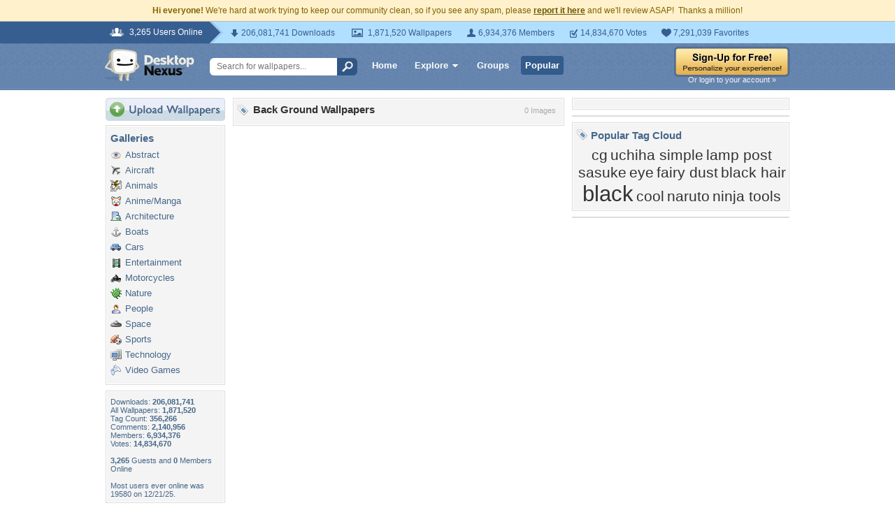

--- FILE ---
content_type: text/html; charset=utf-8
request_url: https://www.google.com/recaptcha/api2/aframe
body_size: 267
content:
<!DOCTYPE HTML><html><head><meta http-equiv="content-type" content="text/html; charset=UTF-8"></head><body><script nonce="PDBccxVHVMLoDAZADZEL2g">/** Anti-fraud and anti-abuse applications only. See google.com/recaptcha */ try{var clients={'sodar':'https://pagead2.googlesyndication.com/pagead/sodar?'};window.addEventListener("message",function(a){try{if(a.source===window.parent){var b=JSON.parse(a.data);var c=clients[b['id']];if(c){var d=document.createElement('img');d.src=c+b['params']+'&rc='+(localStorage.getItem("rc::a")?sessionStorage.getItem("rc::b"):"");window.document.body.appendChild(d);sessionStorage.setItem("rc::e",parseInt(sessionStorage.getItem("rc::e")||0)+1);localStorage.setItem("rc::h",'1769820086033');}}}catch(b){}});window.parent.postMessage("_grecaptcha_ready", "*");}catch(b){}</script></body></html>